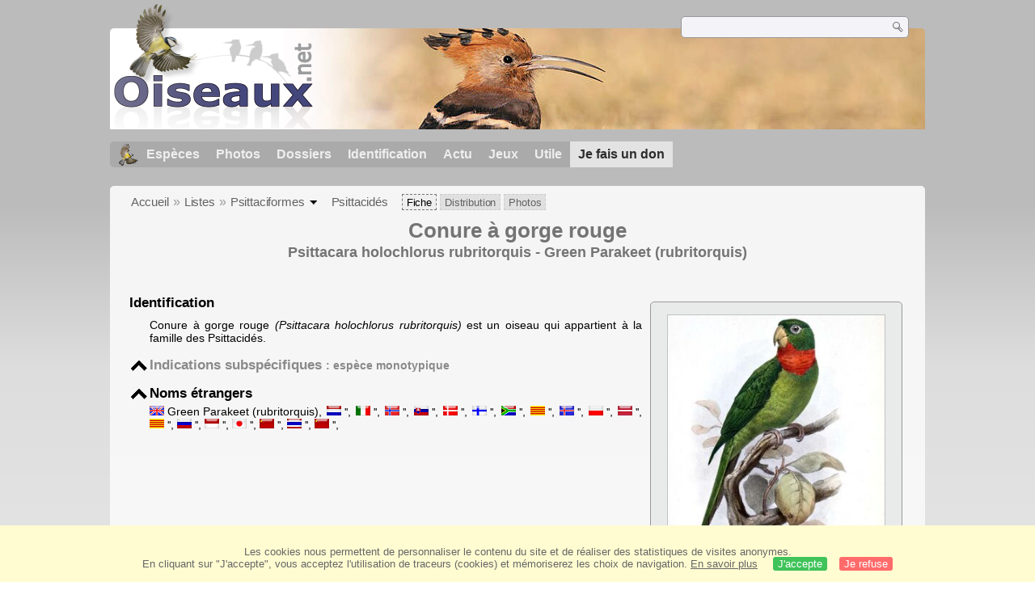

--- FILE ---
content_type: application/javascript
request_url: https://www.oiseaux.net/front/js/espece/conure.a.gorge.rouge.js
body_size: -134
content:
var On_Title_mp3 = new Array("&#9835; cri<div cla"+"ss=\"by\"><a href=\"https://www.xeno-canto.org/195010\">XC : John Van Dort</a> <a href=\"https://creativecommons.org/licenses/by-nc-sa/4.0/legalcode.fr\"><im"+"g src=\"https://www.oiseaux.net/images/icon/other/cc-20x20.png\" alt=\"CC\" /></a></div>","&#9835; cri<div cla"+"ss=\"by\"><a href=\"https://www.xeno-canto.org/141196\">XC : John Van Dort</a> <a href=\"https://creativecommons.org/licenses/by-nc-sa/3.0/fr/deed.fr\"><im"+"g src=\"https://www.oiseaux.net/images/icon/other/cc-20x20.png\" alt=\"CC\" /></a></div>","&#9835; cri<div cla"+"ss=\"by\"><a href=\"https://www.xeno-canto.org/111370\">XC : John Van Dort</a> <a href=\"https://creativecommons.org/licenses/by-nc-nd/2.5/fr/deed.fr\"><im"+"g src=\"https://www.oiseaux.net/images/icon/other/cc-20x20.png\" alt=\"CC\" /></a></div>","&#9835; cri en vol<div cla"+"ss=\"by\"><a href=\"https://www.xeno-canto.org/199949\">XC : John Van Dort</a> <a href=\"https://creativecommons.org/licenses/by-nc-sa/4.0/legalcode.fr\"><im"+"g src=\"https://www.oiseaux.net/images/icon/other/cc-20x20.png\" alt=\"CC\" /></a></div>","&#9835; cri<div cla"+"ss=\"by\"><a href=\"https://www.xeno-canto.org/111314\">XC : John Van Dort</a> <a href=\"https://creativecommons.org/licenses/by-nc-nd/2.5/fr/deed.fr\"><im"+"g src=\"https://www.oiseaux.net/images/icon/other/cc-20x20.png\" alt=\"CC\" /></a></div>","&#9835; indéfini<div cla"+"ss=\"by\"><a href=\"https://www.xeno-canto.org/200194\">XC : Mayron Mckewy Meju00...</a> <a href=\"https://creativecommons.org/licenses/by-nc-sa/4.0/legalcode.fr\"><im"+"g src=\"https://www.oiseaux.net/images/icon/other/cc-20x20.png\" alt=\"CC\" /></a></div>");var On_mp3 = new Array("https://www.xeno-canto.org/195010/download","https://www.xeno-canto.org/141196/download","https://www.xeno-canto.org/111370/download","https://www.xeno-canto.org/199949/download","https://www.xeno-canto.org/111314/download","https://www.xeno-canto.org/200194/download");var On_oga = new Array("","","","","","");